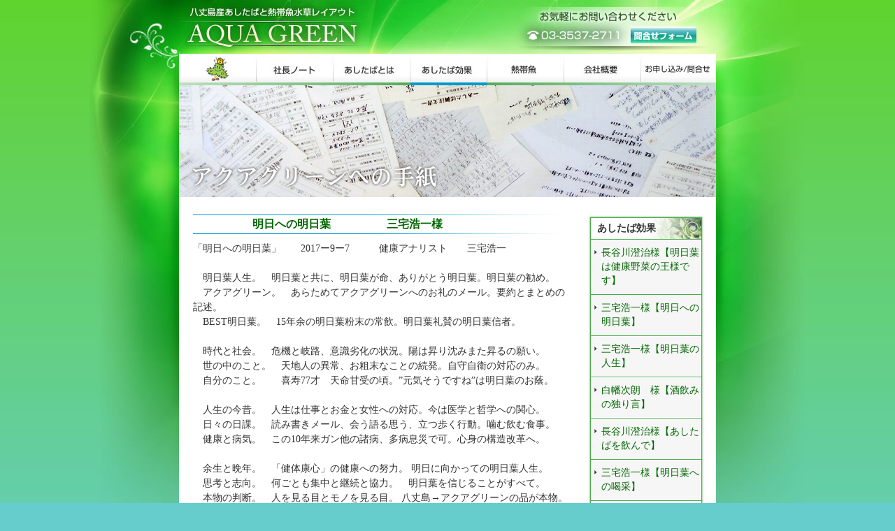

--- FILE ---
content_type: text/html
request_url: http://ashitaba8.com/effects/index.php?eid=00054
body_size: 8995
content:
<!DOCTYPE html PUBLIC "-//W3C//DTD XHTML 1.0 Transitional//EN" "http://www.w3.org/TR/xhtml1/DTD/xhtml1-transitional.dtd">
<html xmlns="http://www.w3.org/1999/xhtml">
<head>
<meta http-equiv="Content-Type" content="text/html; charset=euc-jp" />
<link rel="stylesheet" type="text/css" href="../css/default.css" />

<meta name="description" content="あしたばご愛用のお客様からのメッセージを紹介しております。"><meta name="keywords" content="明日葉,アシタバ,あしたば,アクアグリーン,成分,効果"><title>あしたば効果～三宅様【明日への明日葉】｜アクアグリーン</title>

</head>

<body>
<div id="wrapper">
<div id="container">
<!-- ↓↓↓header↓↓↓ -->
<div id="header">
	<h1><a href="../index.php" class="top" title="八丈島産あしたばと熱帯魚水草レイアウト AQUA　GREEN">八丈島産あしたばと熱帯魚水草レイアウト AQUA　GREEN</a></h1>
	<p><a href="../form/contact.php"><img src="../img/header_form.jpg" alt="お気軽にお問合せください TEL03-3537-2711　問合せフォーム" title="お気軽にお問合せください TEL03-3537-2711　問合せフォーム" width="313" height="77" /></a></p>
</div>
<!-- ↑↑↑header↑↑↑ -->

<!-- ↓↓↓gnavi↓↓↓ -->
<div id="gnavi">
	<ul>
		<li id="top"><a href="../index.php" title="トップページ"><span>トップページ</span></a></li>
		<li id="news"><a href="../news/index.php" title="社長ノート"><span>社長ノート</span></a></li>
		<li id="about"><a href="../about/index.php" title="あしたばとは"><span>あしたばとは</span></a></li>
		<li id="effects"><a href="../effects/index.php" title="あしたば効果" class="focus"><span>あしたば効果</span></a></li>
		<li id="fish"><a href="../fish/index.php" title="熱帯魚"><span>熱帯魚</span></a></li>
		<li id="info"><a href="../info/index.php" title="会社概要"><span>会社概要</span></a></li>
		<li id="form"><a href="../form/index.php" title="お申し込み/問合せ"><span>お申し込み/問合せ</span></a></li>
	</ul>
</div>
<!-- ↑↑↑gnavi↑↑↑ -->

<h2><img src="../cmsdesigner/viewimg.php?entryname=effect&amp;entryid=00054&amp;fileid=00000002&amp;/%A5%A2%A5%AF%A5%A2%A5%B0%A5%EA%A1%BC%A5%F3%A4%D8%A4%CE%BC%EA%BB%E6.JPG" alt="" title="" width="768" height="160"></h2>

<!-- ↓↓↓content↓↓↓ -->
<div id="content">

<div class="main">
<h3><a name="1">　　　　　明日への明日葉　　　　　三宅浩一様</a></h3>
<p>「明日への明日葉」　　2017ー9ー7　　　健康アナリスト　　三宅浩一<br />
<br />
　明日葉人生。　明日葉と共に、明日葉が命、ありがとう明日葉。明日葉の勧め。<br />
　アクアグリーン。　あらためてアクアグリーンへのお礼のメール。要約とまとめの記述。<br />
　BEST明日葉。　15年余の明日葉粉末の常飲。明日葉礼賛の明日葉信者。<br />
<br />
　時代と社会。　危機と岐路、意識劣化の状況。陽は昇り沈みまた昇るの願い。<br />
　世の中のこと。　天地人の異常、お粗末なことの続発。自守自衛の対応のみ。<br />
　自分のこと。　　喜寿77才　天命甘受の頃。”元気そうですね”は明日葉のお蔭。<br />
<br />
　人生の今昔。　人生は仕事とお金と女性への対応。今は医学と哲学への関心。<br />
　日々の日課。　読み書きメール、会う語る思う、立つ歩く行動。噛む飲む食事。<br />
　健康と病気。　この10年来ガン他の諸病、多病息災で可。心身の構造改革へ。<br />
<br />
　余生と晩年。　「健体康心」の健康への努力。 明日に向かっての明日葉人生。<br />
　思考と志向。　何ごとも集中と継続と協力。　明日葉を信じることがすべて。<br />
　本物の判断。　人を見る目とモノを見る目。 八丈島→アクアグリーンの品が本物。<br />
<br />
　食事と栄養。　ビタミン・カロチン・ミネラルが超豊富。 長命と鉄人の万能野菜。<br />
　効用と効果。　肝臓数値・ガン予防・高血圧低下。 老化防止とボケ予防・・。<br />
　情報と行動。　インターネットでアクアグリーンの参照。 通販は03-3537-2711。<br />
<br />
<br />

</p>
<div class="imgbox_c">
<img src="../cmsdesigner/viewimg.php?entryname=effect&amp;entryid=00054&amp;fileid=00000003&amp;/MIAKE.jpg" alt="" title=""><br><span class="caption"></span>
</div>
</div>


		
	<div id="pagetop">
		<a href="#header"><img src="../img/pagetop.jpg" alt="このページのTOPへ" title="このページのTOPへ" width="94" height="98" /></a>
	</div>

</div>
<!-- ↑↑↑content↑↑↑ -->

<!-- ↓↓↓menu↓↓↓ -->
<div id="menu">
	<ul id="submenu">
		<li class="title"><span class="title">あしたば効果</span></li>
		<li><a href="index.php?eid=00055"><span>長谷川澄治様【明日葉は健康野菜の王様です】</span></a></li><li><a href="index.php?eid=00054"><span>三宅浩一様【明日への明日葉】</span></a></li><li><a href="index.php?eid=00051"><span>三宅浩一様【明日葉の人生】</span></a></li><li><a href="index.php?eid=00050"><span>白幡次朗　様【酒飲みの独り言】　　</span></a></li><li><a href="index.php?eid=00049"><span>長谷川澄治様【あしたばを飲んで】</span></a></li><li><a href="index.php?eid=00048"><span>三宅浩一様【明日葉への喝采】</span></a></li><li><a href="index.php?eid=00046"><span>三宅浩一様【積極的　明日葉主義】</span></a></li><li><a href="index.php?eid=00043"><span>三宅浩一様【明日への明日葉】</span></a></li><li><a href="index.php?eid=00044"><span>三宅浩一様【明日葉こそ命】</span></a></li><li><a href="index.php?eid=00041"><span>岡崎坦様【「明日葉」は一生の友】</span></a></li><li><a href="index.php?eid=00039"><span>三宅浩一様【明日への明日葉】</span></a></li><li><a href="index.php?eid=00038"><span>三宅浩一様【健康野菜　「明日葉」とともに】</span></a></li><li><a href="index.php?eid=00037"><span>三宅浩一様【明日葉と万能茶】</span></a></li><li><a href="index.php?eid=00036"><span>三宅浩一様【ありがとう明日葉】</span></a></li><li><a href="index.php?eid=00034"><span>浅香直樹様　【明日葉様と私】</span></a></li><li><a href="index.php?eid=00033"><span>竹内秀和様【あしたばの郷・八丈島へ行ってきました！！】</span></a></li><li><a href="index.php?eid=00032"><span>井上文夫様【あしたばと私】</span></a></li><li><a href="index.php?eid=00031"><span>谷口明男様【明日葉それは自然の力】</span></a></li><li><a href="index.php?eid=00030"><span>三宅浩一様　【明日葉の常用を】</span></a></li><li><a href="index.php?eid=00029"><span>カプリの牧人様【明日葉を飲んで実感したこと】</span></a></li><li><a href="index.php?eid=00028"><span>野上幸隆様【明日葉を飲み続けて】</span></a></li><li><a href="index.php?eid=00027"><span>三宅浩一様　【明日葉と健康】</span></a></li><li><a href="index.php?eid=00026"><span>足立隆夫様【明日葉との出会い】</span></a></li><li><a href="index.php?eid=00025"><span>石川和男様　紀美様【明日葉ばんざい！】</span></a></li><li><a href="index.php?eid=00024"><span>三宅浩一様【明日葉とともに】</span></a></li><li><a href="index.php?eid=00022"><span>岡淳二様【明日葉で自己変革】</span></a></li><li><a href="index.php?eid=00020"><span>神谷正昭様【明日葉ホールインワン】</span></a></li><li><a href="index.php?eid=00018"><span>三宅浩一様【明日葉の時代へ】</span></a></li><li><a href="index.php?eid=00017"><span>三宅浩一様【八丈島の明日葉】</span></a></li><li><a href="index.php?eid=00015"><span>勝野善樹様【あしたばパワー】</span></a></li><li><a href="index.php?eid=00014"><span>小宮和加子様【ボタニカルアート】</span></a></li><li><a href="index.php?eid=00013"><span>長谷川澄治様【ロマンに満ちた八丈島（明日葉）】</span></a></li><li><a href="index.php?eid=00012"><span>吉田修様「徐福明日葉発見大遠征双六」</span></a></li><li><a href="index.php?eid=00011"><span>白幡次朗様「明日葉とアンチエイジング」</span></a></li><li><a href="index.php?eid=00010"><span>三宅浩一様「明日葉を考える」</span></a></li><li><a href="index.php?eid=00009"><span>和田道夫様「明日葉の効用」</span></a></li><li><a href="index.php?eid=00008"><span>岡京子様「私が体験した明日葉の効果」</span></a></li><li><a href="index.php?eid=00007"><span>田中務様「明日葉＝ピュアな自然補助食品」</span></a></li><li><a href="index.php?eid=00003"><span>藤原敬子様　「アクアグリーンへの手紙」</span></a></li><li><a href="index.php?eid=00002"><span>岡崎坦様　「あしたば」礼賛</span></a></li><li><a href="index.php?eid=00001"><span>高橋光安様　明日葉・あれ・これ</span></a></li><li><a href="index.php?eid=00016"><span></span></a></li>
		<li><a href="result.php"><span>調査結果</span></a></li>
		<li class="bottom">&nbsp;</li>
	</ul>
	<a href="../form/index.php"><img src="../img/form.jpg" alt="効果絶大のあしたば　風邪の予防、便秘解消など　あしたばお申し込みフォーム"  title="効果絶大のあしたば　風邪の予防、便秘解消など　あしたばお申し込みフォーム" width="160" height="160" class="banner" /></a></div>
<!-- ↑↑↑menu↑↑↑ -->

<!-- ↓↓↓footer↓↓↓ -->
<div id="footer">
	<ul>
		<li><a href="../info/index.php">会社概要</a></li>
		<li><a href="../form/index.php">お申込み／問合せ</a></li>
	</ul>
	<address>Copyright(C) 2008 Aquagreen .Inc. All right Reserved</address>
</div>
<!-- ↑↑↑footer↑↑↑ -->
</div>
</div>
<script type="text/javascript">
var gaJsHost = (("https:" == document.location.protocol) ? "https://ssl." : "http://www.");
document.write(unescape("%3Cscript src='" + gaJsHost + "google-analytics.com/ga.js' type='text/javascript'%3E%3C/script%3E"));
</script>
<script type="text/javascript">
try {
var pageTracker = _gat._getTracker("UA-7105183-1");
pageTracker._trackPageview();
} catch(err) {}</script>
</body>
</html>


--- FILE ---
content_type: text/css
request_url: http://ashitaba8.com/css/default.css
body_size: 13710
content:
@charset "euc-jp";

*{
	word-break: break-all;
	margin: 0;
	padding: 0;
}

body{
	background: url(../img/back.jpg) repeat-x #66CCCC;
	color: #333333;
	font-size:14px;
	line-height: 150%;
	margin: 0 auto;
	text-align: center;
}

img{
	border: 0;
}

a{
	text-decoration: none;
	outline: none;
	color: #006600;
}

a:hover {
	text-decoration: underline;
}

/*****************************************/
/*layout*/
/*****************************************/

#wrapper{
	width: 100%;
	height: auto;
	margin: 0 auto;
	text-align: center;
	background: url(../img/wrapper_bg.jpg) no-repeat center top;
}

#container{
	width: 768px;
	height: auto;
	margin: 0 auto;
	background: #FFFFFF;
}

#container h2{
	margin: 0 0 25px 0;
}

.txtcenter {
	text-align: center;
}

.txtright {
	text-align: right;
}


/*****************************************/
/*header*/
/*****************************************/

#header{
	width: 768px;
	height: 77px;
	background: url(../img/header_logo.jpg) no-repeat;
}

#header h1 {
	float: left;
	width: 440px;
}

#header a.top{
	text-decoration: none;
	display: block;
	/*width: 440px;*/
	height: 77px;
	text-indent: -8800px;
}

#header p {
	float: right;
}


/*****************************************/
/*gnavi*/
/*****************************************/

#gnavi{
	clear: both;
	width: 768px;
	height: 45px;
	margin: 0;
}

#gnavi li{
	display: inline;
	list-style-type: none;
	float: left;
}

#gnavi li#top a{
	display: block;
	width: 111px;
	height: 45px;
	background:	url(../img/gnavi.jpg) no-repeat 0px 0px;
}

#gnavi li#news a{
	display: block;
	width: 110px;
	height: 45px;
	background:	url(../img/gnavi.jpg) no-repeat -111px 0px;
}

#gnavi li#about a{
	display: block;
	width: 110px;
	height: 45px;
	background:	url(../img/gnavi.jpg) no-repeat -221px 0px;
}

#gnavi li#effects a{
	display: block;
	width: 110px;
	height: 45px;
	background:	url(../img/gnavi.jpg) no-repeat -331px 0px;
}

#gnavi li#fish a{
	display: block;
	width: 110px;
	height: 45px;
	background:	url(../img/gnavi.jpg) no-repeat -441px 0px;
}

#gnavi li#info a{
	display: block;
	width: 110px;
	height: 45px;
	background:	url(../img/gnavi.jpg) no-repeat -551px 0px;
}

#gnavi li#form a{
	display: block;
	width: 107px;
	height: 45px;
	background:	url(../img/gnavi.jpg) no-repeat -661px 0px;
}

#gnavi li#top a:hover{
	display: block;
	width: 111px;
	height: 45px;
	background:	url(../img/gnavi.jpg) no-repeat 0px -45px;
}

#gnavi li#news a:hover{
	display: block;
	width: 110px;
	height: 45px;
	background:	url(../img/gnavi.jpg) no-repeat -111px -45px;
}

#gnavi li#about a:hover{
	display: block;
	width: 110px;
	height: 45px;
	background:	url(../img/gnavi.jpg) no-repeat -221px -45px;
}

#gnavi li#effects a:hover{
	display: block;
	width: 110px;
	height: 45px;
	background:	url(../img/gnavi.jpg) no-repeat -331px -45px;
}

#gnavi li#fish a:hover{
	display: block;
	width: 110px;
	height: 45px;
	background:	url(../img/gnavi.jpg) no-repeat -441px -45px;
}

#gnavi li#info a:hover{
	display: block;
	width: 110px;
	height: 45px;
	background:	url(../img/gnavi.jpg) no-repeat -551px -45px;
}

#gnavi li#form a:hover{
	display: block;
	width: 107px;
	height: 45px;
	background:	url(../img/gnavi.jpg) no-repeat -661px -45px;
}

#gnavi li#top a.focus{
	display: block;
	width: 111px;
	height: 45px;
	background:	url(../img/gnavi.jpg) no-repeat 0px -45px;
}

#gnavi li#news a.focus{
	display: block;
	width: 110px;
	height: 45px;
	background:	url(../img/gnavi.jpg) no-repeat -111px -45px;
}

#gnavi li#about a.focus{
	display: block;
	width: 110px;
	height: 45px;
	background:	url(../img/gnavi.jpg) no-repeat -221px -45px;
}

#gnavi li#effects a.focus{
	display: block;
	width: 110px;
	height: 45px;
	background:	url(../img/gnavi.jpg) no-repeat -331px -45px;
}

#gnavi li#fish a.focus{
	display: block;
	width: 110px;
	height: 45px;
	background:	url(../img/gnavi.jpg) no-repeat -441px -45px;
}

#gnavi li#info a.focus{
	display: block;
	width: 110px;
	height: 45px;
	background:	url(../img/gnavi.jpg) no-repeat -551px -45px;
}

#gnavi li#form a.focus{
	display: block;
	width: 107px;
	height: 45px;
	background:	url(../img/gnavi.jpg) no-repeat -661px -45px;
}

#gnavi span{
	position: absolute;
	overflow: hidden;
	visibility: hidden;
	width: 0em;
	height: 0em;
	left: -9999px;
}

/*****************************************/
/*content*/
/*****************************************/

#content{
	float: left;
	text-align: left;
	padding: 0 0 20px 20px;
	width: 540px;
}

#content .main {
	margin: 0 0 25px 0;
	float: left;
	width: 540px;
}

#content h3{
	clear: both;
	margin: 0 0 10px 0;
	padding: 0 0 0 5px;
	height: 28px;
	font-size: 16px;
	line-height: 28px;
	background: url(../img/title_h3.gif) no-repeat;
}

#content h4{
	font-size: 14px;
	color:#006600;
	margin: 10px 0 5px 0;
}

#content .imgbox_l{
	float: left;
	width: 250px;
	text-align: center;
	margin: 5px 0;
}

#content .imgbox_r{
	float: right;
	width: 250px;
	text-align: center;
	margin: 5px 0;
}

#content .imgbox_c{
	width: 100%;
	text-align: center;
	margin: 5px 0;
}

#content .caption {
	font-size: 12px;
}

#content p,dl {
	margin: 5px 0;
}

#content dt {
	float: left;
	color: #006600;
	font-weight: bold;
	margin: 0 10px 0 0;
	line-height: 180%;
}

#content dd {
	line-height: 180%;
}

#pagetop {
	width: 540px;
	float: left;
	text-align: right;
	margin: 15px 0;
}

/*****************************************/
/*menu*/
/*****************************************/

#menu {
	width: 200px;
	float: right;
	margin: 0;
	padding: 0;
}

#menu #submenu {
	margin: 0 15px;
	padding: 0;
	width: 170px;
}

#menu #submenu li {
	width: 170px;
	list-style-type: none;
	text-align: left;
	float: left;
	background: url(../img/submenu_bg.jpg) repeat-y;
	line-height: 20px;
}

#menu #submenu li.bottom {
	background: url(../img/submenub_bg.jpg) no-repeat;
	margin: 0;
	padding: 0;
	line-height: 8px;
}

#menu #submenu li.title {
	background: url(../img/submenu_title.jpg) no-repeat;
	font-weight: bold;
	height: 35px;
}

#menu #submenu span.title {
	display: block;
	margin: 0;
	padding: 10px 0 5px 15px;
	border: 0;
}

#menu #submenu a {
	display: block;
	width: 158px;
	margin: 0 6px;
	border-top: 1px solid #4bac4b;
	background: url(../img/icon_submenu.gif) no-repeat 4px 14px;
}

#menu #submenu span{
	display: block;
	border-top: 1px solid #FFFFFF;
	border-bottom: 1px solid #FFFFFF;
	padding: 8px 0 8px 15px;
}

#menu img.banner {
	border: 0;
	margin: 20px;
}

/*****************************************/
/*table*/
/*****************************************/

table,th,tr,td {
	border: 1px solid #AAAAAA;
	border-collapse: collapse;
	font-size: 14px;
}

table {
	width: 540px;
}

tr.focus {
	background: #E8FAFF;
}

td.focus {
	color: #006600;
	font-weight: bold;
}

th{
	padding: 2px;
	background: #F0F0F0;
	text-align: center;
}

td{
	padding: 2px;
}

.w48 {
	width: 48%;
}

.w7 {
	width: 7%;
}

.w15 {
	width: 15%;
}

.w65 {
	width: 65%;
}

.w33 {
	width: 33%;
}

/*****************************************/
/*footer*/
/*****************************************/

#footer{
	clear: both;
	width: 768px;
	height: 34px;
	background: url(../img/footer.jpg) repeat-x;
	text-align: left;
	font-size: 12px;
}

#footer li {
	display: inline;
	float: left;
	line-height: 34px;
	padding: 0 0 0 15px;
}

#footer a {
	color:#FFFFFF;
}

#footer address {
	float: right;
	color: #FFFFFF;
	line-height: 34px;
	font-style: normal;
	padding: 0 10px 0 0;
}


/*****************************************/
/*個別ページ*/
/*****************************************/


/*****************************************/
/*toppage*/
/*****************************************/

#topnews{
	width: 768px;
	height: 222px;
	background: url(../img/topnews.jpg) no-repeat;
	margin: 0 0 10px 0;
}

#topnews #box {
	float: right;
	width: 320px;
	height: 180px;
	background: #FFFFFF;
	margin: 15px 10px 0;
	text-align: left;
	line-height: 120%;
}

#topnews h2 {
	margin: 5px 0 10px 2px;
}

#topnews li {
	margin: 0 10px 5px 25px;
	list-style: url(../img/icon_topnews.gif);
}


#topmain1 {
	width: 440px;
	float: left;
}

#topmain1 h2,
#topmain2 h2,
#topmain3 h2{
	margin: 0;
}

a.topmain11 {
	width: 200px;
	float:left;
	text-align: center;
	font-size: 14px;
	font-weight: bold;
	margin: 0 0 0 25px;
}

a.topmain12 {
	width: 200px;
	float:left;
	text-align: center;
	font-size: 14px;
	font-weight: bold;
}

#topmain1 ul {
	overflow: hidden;
	margin: 0;
}

#topmain1 li {
	display: inline;
	float: left;
}

#topmain1 #nav {
	margin: 15px 0 0 0;
	clear: both;
	height: 27px;
	background: url(../img/nav_topmain1.jpg) no-repeat;
}

#topmain1 a.about1 {
	margin: 0 0 0 35px;
	display: block;
	width: 95px;
	height: 27px;
}

#topmain1 a.about2 {
	display: block;
	width: 105px;
	height: 27px;
}

#topmain1 a.about3 {
	display: block;
	width: 90px;
	height: 27px;
}

#topmain1 a.about4 {
	display: block;
	width: 80px;
	height: 27px;
}

#topmain1 span{
	position: absolute;
	overflow: hidden;
	visibility: hidden;
	width: 0em;
	height: 0em;
	left: -9999px;
}

#topmain2 {
	width: 328px;
	float:left;
}

a.topmain2 {
	font-size: 14px;
	font-weight: bold;
}

#topmain2 p {
	float: left;
	width: 230px;
	padding: 10px 0 0 10px;
}

#topmain2 img.photo {
	float: right;
	margin: 10px 25px 0 0;
}

#topmain2 .effects {
	float: left;
	width: 328px;
	height: 80px;
	text-align: left;
	background: url(../img/bg_topmain2.gif) no-repeat;
	margin: 0 0 5px 0;
}

#topmain3 {
	width: 768px;
	clear: both;
}

#topmain31 {
	width: 440px;
	float: left;
	text-align: center;
}

#topmain32 {
	width: 308px;
	float: left;
	text-align: left;
}

#topmain32 ol {
	margin: 10px 0 20px 0;
}

#topmain32 li {
	margin: 0 0 0 25px;
}

#topmain32 #nav {
	height: 27px;
	background: url(../img/nav_topmain32.jpg) no-repeat;
	text-align: left;
}

#topmain32 #nav li {
	display: inline;
	float: left;
	margin: 0;
}

#topmain32 a.fish1 {
	margin: 0 0 0 40px;
	display: block;
	width: 95px;
	height: 27px;
}

#topmain32 a.fish2 {
	display: block;
	width: 70px;
	height: 27px;
}

#topmain32 span{
	position: absolute;
	overflow: hidden;
	visibility: hidden;
	width: 0em;
	height: 0em;
	left: -9999px;
}

#topbanner {
	clear: both;
	width: 738px;
	margin: 0 0px 20px 0;
	padding: 0 10px 0 20px;
	display: inline-block;
	text-align: center;
}

#topbanner a {
	margin: 0 10px 0 0;
}

/*****************************************/
/*news*/
/*****************************************/

#newscontent{
	float: left;
	width: 740px;
	padding: 0 0 20px 20px;
	text-align: left;
}

#newscontent .main {
	margin: 0 0 25px 0;
	float: left;
	width: 730px;
}

#newscontent h3 {
	clear: both;
	margin: 0 0 10px 0;
	padding: 0 0 0 5px;
	height: 28px;
	font-size: 16px;
	line-height: 28px;
	background: url(../img/title_h3l.gif) no-repeat;
}

#newscontent p {
	float: left;
	width: 465px;
}

#newscontent p.noimg {
	float: left;
	width: 730px;
}

#newscontent .imgbox{
	float: right;
	width: 250px;
	text-align: center;
	margin: 0 0 0 10px;
}

#newscontent .caption {
	font-size: 12px;
}

#newscontent .date {
	width: 730px;
	float: left;
	text-align: right;
}

#newscontent #pagetop {
	width: 730px;
	float: left;
	text-align: right;
	margin: 15px 0;
}

#newscontent #pagenavi {
	width: 730px;
	float: left;
	text-align: center;
	margin: 15px 0;
}


/*****************************************/
/*fish*/
/*****************************************/

.fish {
	padding: 5px 0 5px 30px;
}

.case li {
	float: left;
	list-style-type: none;
	padding: 0 10px 5px 0;
}

/*****************************************/
/*info*/
/*****************************************/

#infocontent{
	float: left;
	width: 740px;
	padding: 0 0 20px 20px;
	text-align: left;
}

#infocontent .main {
	margin: 0 0 25px 0;
	float: left;
	width: 730px;
}

#infocontent .main-inner {
	padding: 0 0 0 60px;
	float: left;
	width: 660px;
}

#infocontent h3 {
	clear: both;
	margin: 0 0 10px 0;
	padding: 0 0 0 5px;
	height: 28px;
	font-size: 16px;
	line-height: 28px;
	background: url(../img/title_h3l.gif) no-repeat;
}

#infocontent p,dl {
	margin: 5px 0;
}

#infocontent dt {
	float: left;
	color: #006600;
	font-weight: bold;
	margin: 0 10px 0 0;
	line-height: 180%;
	width: 100px;
}

#infocontent dd {
	float: left;
	line-height: 180%;
	width: 480px;
}

#infocontent ol {
	padding: 0 0 0 25px;
}

#infocontent #pagetop {
	width: 730px;
	float: left;
	text-align: right;
	margin: 15px 0;
}

/*****************************************/
/*form*/
/*****************************************/

#form th{
	padding: 0 5px;
	background: #F0F0F0;
	text-align: left;
	font-weight: normal;
}

#form td{
	padding: 5px;
}

#form input,select {
	vertical-align: middle;
	margin: 2px 0;
}

#form .indispen{
	width: 5px;
	padding: 0;
	background: #0099CC;
}

#form .dispen {
	width: 5px;
	padding: 0;
	background: #CCCCCC;
}

img.present {
	margin: 0 0 20px 0;
}

.red {
	color:#CC0000;
	font-size: 12px;
}